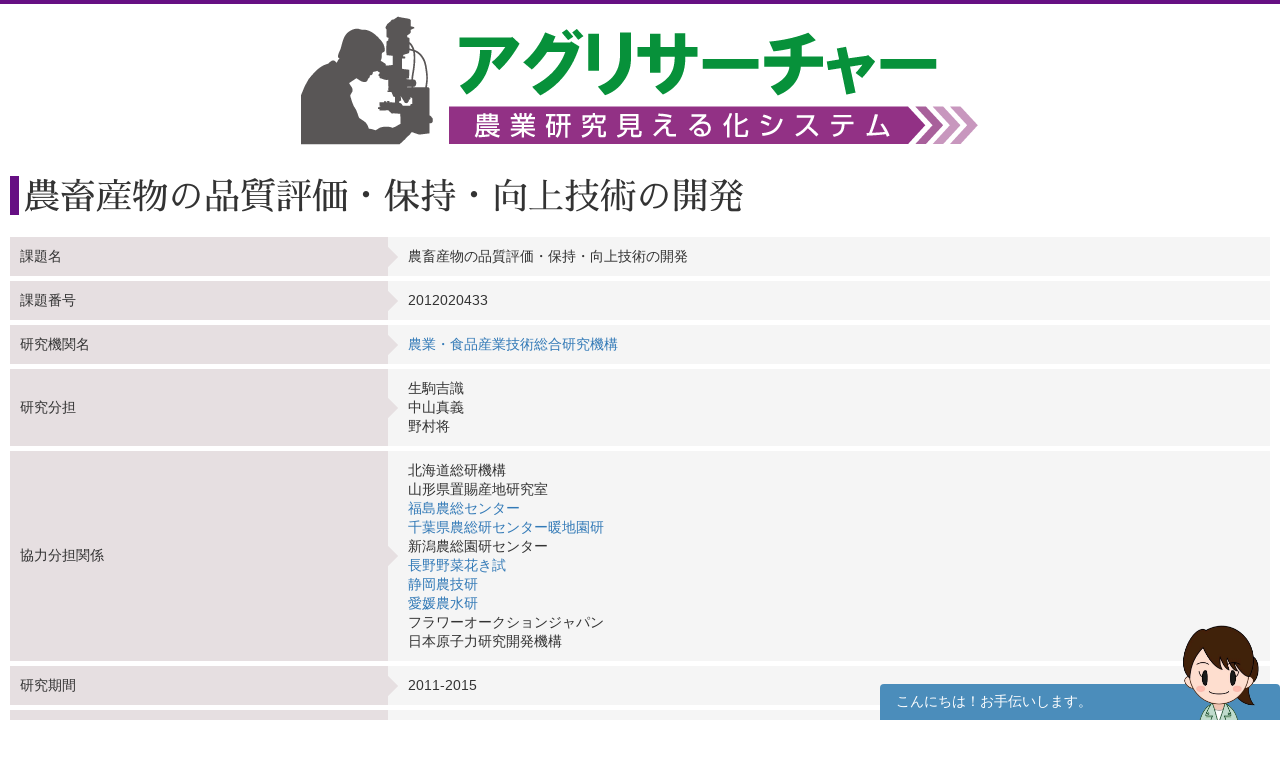

--- FILE ---
content_type: text/html; charset=UTF-8
request_url: https://agresearcher.maff.go.jp/kadai/show/203261
body_size: 13463
content:
<!DOCTYPE html>
<html lang="ja">
	<head>
		<meta charset="utf-8">
		<meta http-equiv="X-UA-Compatible" content="IE=edge">
		<meta name="viewport" content="width=device-width, initial-scale=1">
		<!-- The above 3 meta tags *must* come first in the head; any other head content must come *after* these tags -->
		<title>
							農畜産物の品質評価・保持・向上技術の開発 | 研究内容詳細 | アグリサーチャー					</title>

		<!-- Bootstrap -->
		<link href="/assets/stylesheets/bootstrap.css" rel="stylesheet">
		<link rel="stylesheet" href="/assets/jquery-ui/jquery-ui.min.css">

		<link href="/css/common.css" rel="stylesheet">
		<link href="/css/search.css" rel="stylesheet">
		<!-- HTML5 shim and Respond.js for IE8 support of HTML5 elements and media queries -->
		<!-- WARNING: Respond.js doesn't work if you view the page via file:// -->
		<!--[if lt IE 9]>
			<script src="https://oss.maxcdn.com/html5shiv/3.7.3/html5shiv.min.js"></script>
			<script src="https://oss.maxcdn.com/respond/1.4.2/respond.min.js"></script>
		<![endif]-->
		
		<!-- Google tag (gtag.js) --> 
		<script async src="https://www.googletagmanager.com/gtag/js?id=G-S2PS6WX40H"></script>
		<script> window.dataLayer = window.dataLayer || []; function gtag(){dataLayer.push(arguments);} gtag('js', new Date()); gtag('config', 'G-S2PS6WX40H'); </script>
		<!-- END Google tag (gtag.js) --> 
		
		<link rel="apple-touch-icon" sizes="180x180" href="/apple-touch-icon.png">
		<link rel="icon" type="image/png" sizes="32x32" href="/favicon-32x32.png">
		<link rel="icon" type="image/png" sizes="16x16" href="/favicon-16x16.png">
		<link rel="manifest" href="/site.webmanifest">

	</head>
	<body class="list" onunload="mapWin.close()">

		<div class="container">

			
			<!-- ヘッダー -->
<header>
	<div class="row second-image">
		<div class="logo">
			<a href="/"><img src="/assets/images/logomain.png" alt=""></a>
		</div>
	</div><!-- end row -->
</header>
<!-- ヘッダー -->

<!-- results -->
<div class="row" id="results">

	<div class="row">
		<div class="col-sm-12">
			<h1>農畜産物の品質評価・保持・向上技術の開発</h1>
		</div>
	</div>


	<div class="col-sm-12">
		<table class="detailcontenttable">
			<tr>
				<th>課題名</th>
				<td>
											農畜産物の品質評価・保持・向上技術の開発									</td>
			</tr>

						<tr>
				<th>課題番号</th>
				<td>
						2012020433				</td>
			</tr>
						
							<tr>
					<th>研究機関名</th>
					<td>
													<a href="/institute/show/8">農業・食品産業技術総合研究機構</a><br>
											</td>
				</tr>
							<tr>
					<th> 研究分担</th>
					<td>
													生駒吉識<br>
													中山真義<br>
													野村将<br>
											</td>
				</tr>
							<tr>
					<th>協力分担関係</th>
					<td>
													北海道総研機構<br>
													山形県置賜産地研究室<br>
													<a href="/institute/show/129">福島農総センター</a><br>
													<a href="/institute/show/203">千葉県農総研センター暖地園研</a><br>
													新潟農総園研センター<br>
													<a href="/institute/show/247">長野野菜花き試</a><br>
													<a href="/institute/show/8">静岡農技研</a><br>
													<a href="/institute/show/428">愛媛農水研</a><br>
													フラワーオークションジャパン<br>
													日本原子力研究開発機構<br>
											</td>
				</tr>
						<tr>
				<th>研究期間</th>
				<td>2011-2015</td>
			</tr>
			<tr>
				<th>年度</th>
				<td>2012</td>
			</tr>
							<tr>
					<th>摘要</th>
					<td>野菜・果樹・花の品質劣化機構の解明と品質保持技術の開発に関しては、a)ブロッコリーの貯蔵中の遺伝子発現変動について、鮮度低下に伴って発現が増加する候補遺伝子として、ペルオキシダーゼ、システインプロテアーゼ、ACCオキシダーゼ、リパーゼ、ペクチナーゼ等の遺伝子を特定した。b)野菜の硝酸イオン定量等の品質評価技術について、開発したUPLC法による硝酸イオン定量法の再現性等が良好であることを示した。さらに、市販の電極よりも短い測定時間で定量可能な新たな硝酸イオン電極を試作した。c)タマネギにおいて、内部障害が発生した鱗茎の8割程度を正確に検出できる近赤外光を用いた非破壊計測法を開発した。d)植物ホルモン生成阻害剤等を処理したモモ等の鮮度保持について、オーキシンの内生量の変動等の結果から、モモの成熟制御にオーキシンが関与することを発見した。e)モモにおいて、低温とエチレン作用阻害剤（1-MCP）の組み合わせ処理が果肉硬度の維持に有効であることを明らかにした。f)LC/MS/MSによる果肉成分の網羅的解析の結果、ウンシュウミカンの加熱臭原因物質（S-メチルメチオニン）の含有量を低減するためには、樹上で植物ホルモン剤を散布し、収穫後5～10℃で保持することが有効であることを明らかにした。g)糖質、抗菌剤、植物ホルモン剤等を用いた切り花の日持ち性向上技術を開発し、当該技術を用いて日持ち保証販売（例：高温では17品目で5日間の日持ち保証）を行うためのマニュアルを作成・公表した。h)黄色ユリの鑑賞価値を鮮度評価値として評価したところ、鮮度評価値は開花後4日目から低下することを明らかにした。i)花弁の彩度とカロテノイド含量は鮮度評価値と似た推移を示し、カロテノイド含量の減少に伴う花弁彩度の低下は観賞価値を下げる主因の1つであることを明らかにした。j)花を見ることによるストレス軽減効果について、不快写真の提示によって血圧が高くなった被験者に、「花」の写真を提示すると、他の写真を提示された場合に比べて、血圧が低い状態に保たれることを示した。k)脳活動について、「花」の写真の提示は、ストレス反応に対して重要な脳領域である扁桃体と自律神経系を制御する視床下部の活動を低下させ、左側の中前頭回を活性化することを明らかにした。<br />
畜産物の品質関連因子の解明と品質評価技術の開発に関しては、a)畜草研の生産乳を周年的（2週間に1回）にサンプリングし、凝固性を評価したところ、生産乳の凝固性は調査日に関わらずほぼ一定値を示し、低凝固乳は検出されなかった。b)食肉の品質関連因子について、次世代DNAシーケンサーを用いたmiRNAの網羅的発現解析法を確立し、計20のウシmiRNA新規候補配列を明らかにしたほか、半腱様筋と咬筋の部位間では、計23種のmiRNAの発現に有意差があり、そのうちの3種の発現は半腱様筋で特異的であることを解明した。c)一般消費者及び調理師を対象としたアンケートにより、食肉の官能特性を特徴付ける候補用語として、味、香り、食感についてそれぞれ17、24、50語を選択した。d)食肉脂肪の硬さに関連する脂肪の結晶度及び結晶多形の種類と含量を、可搬型ラマン分光装置を用いて非破壊で簡便に評価できることを明らかにした。<br />
加工適性の解明と加工技術の開発に関しては、a)果実の剥皮加工条件の最適化について、界面活性剤処理後加熱処理を行うことで亀裂を発生させ、酵素剥皮する技術を特許化し、さらに、カキについて、剥皮の難易度に応じて界面活性剤処理法と加熱処理法を最適化した。b)乳酸菌等の有用形質評価について、カロテノイド生産性乳酸菌Enterococcus gilvus CR1株を生乳から単離し、カロテノイド生合成遺伝子クラスターを得た。さらに、この遺伝子クラスターをLactococcus lactisに導入し、カロテノイドのdiaponeurosporeneを生成することを確認した。c)血栓素となるフィブリノーゲン等の溶解作用に関連するプラスミノーゲン活性化能を乳酸菌に見出し、高活性のLc. lactis C59株を得た。当該活性はpHや熱に対して高い安定性を有した。</th>
				</tr>
						<tr>
				<th>カテゴリ</th>
				<td>
											<a href="/kadai/0/0/163" class="label label-default">温州みかん</a>
											<a href="/kadai/0/0/189" class="label label-default">かき</a>
											<a href="/kadai/0/0/973" class="label label-default">加工</a>
											<a href="/kadai/0/0/705" class="label label-default">加工適性</a>
											<a href="/kadai/0/0/96" class="label label-default">たまねぎ</a>
											<a href="/kadai/0/0/629" class="label label-default">評価法</a>
											<a href="/kadai/0/0/583" class="label label-default">品質保持</a>
											<a href="/kadai/0/0/127" class="label label-default">ブロッコリー</a>
											<a href="/kadai/0/0/232" class="label label-default">もも</a>
											<a href="/kadai/0/0/406" class="label label-default">ゆり</a>
									</td>
			</tr>
		</table>

		

		
		<div style="clear:both;"></div>



					<div style="clear:both;"></div>

<div class="row">
	<div id="link-banner" class="clearfix">
		<div class="col-sm-12 text-center">
			<div style="display:inline-block;">
				<a href="http://lib.ruralnet.or.jp/nrpd/" target="_blank"><img src="/assets/images/bnr_nrpd.jpg" width="163" style="max-width:163px;height:auto;"></a><br>
				用語の事典として使えます。
			</div>
			<div style="display:inline-block;">
				<a href="https://prd.form.naro.go.jp/form/pub/naro01/research" target="_blank"><img src="/assets/images/naro_inquiry.png" width="163" style="max-width:163px;height:auto;"></a><br>
				　
			</div>
		</div>
	</div>
</div>

		
	</div><!-- end col -->
</div><!-- end row results -->
		</div>



		<footer id="footer">
			<a href="#" class="gototop"><span class="glyphicon glyphicon-triangle-top"></span> このページの先頭に戻る</a>
			<ul>
									<li><a href="/user/login"><span class="glyphicon glyphicon-menu-right"></span>ユーザーログイン</a></li>
								<li><a href="/kenkyuusha/login"><span class="glyphicon glyphicon-menu-right"></span>研究者ログイン</a></li>
				<li><a href="/about"><span class="glyphicon glyphicon-menu-right"></span>アグリサーチャーとは？</a></li>
				<li><a href="/privacypolicy"><span class="glyphicon glyphicon-menu-right"></span>プライバシーポリシー</a></li>
				<li><a href="/contact"><span class="glyphicon glyphicon-menu-right"></span>お問い合わせ</a></li>
			</ul>

			<div class="copyright">&copy;Ministry of Agriculture, Forestry and Fisheries</div>
		</footer>

		<!-- jQuery (necessary for Bootstrap's JavaScript plugins) -->
		<script src="/assets/js/jquery-3.6.1.min.js"></script>
		<script src="/assets/jquery-ui/jquery-ui.min.js"></script>
		<script src="/assets/jquery-ui/jquery-ui-i18n.min.js"></script>
		<!-- Include all compiled plugins (below), or include individual files as needed -->
		<script type="text/javascript">
			$(function () {
				$('[data-toggle="tooltip"]').tooltip();
				$('[data-toggle="popover"]').popover();

				$.datepicker.setDefaults($.datepicker.regional["ja"]);
				$( ".datepicker" ).datepicker({
					dateFormat: "yy/mm/dd",
					changeMonth: true,
					changeYear: true,
					yearRange: '1920:2026'
				});
			});
		</script>
		<script type="text/javascript" src="/assets/js/bootstrap.min.js"></script>
		<script type="text/javascript" src="/js/search-modal.js"></script>
		<script type="text/javascript" src="/assets/js/footerFixed.js"></script>

		<script src="/js/common.js"></script>
		<script src="/js/manzokudo.js"></script>
									<script src="/js/details.js"></script>
					
		<!--チャットボット用(ここから)-->

        <script src="https://sdk.amazonaws.com/js/aws-sdk-2.1167.0.min.js"></script>
		<link rel="stylesheet" href="/css/chatbot.css">
        <script src="/js/chatbot.js"></script>
        <script src="/js/chatbot_common.js"></script>
        <div id="chatbot_field">
            <div class="chatbot_header">
                <p>こんにちは！お手伝いします。</p>
                <div class="chatbot_close"><a id="chatbot_close" class="button-link" href="javascript:void(0);" onclick="return $('#chatbot_icon_field').click();"><span></span><span></span></a></div>
            </div>
                <div id="logView"></div>
            <div id="chatbot_message_send_form">
            <form width="100%">
                <input id="message" size="70" maxlength="20" type="text" value="" placeholder="こちらに入力して研究結果を探すこともできます。"/>
                <a id="send_button" class="button-link" href="javascript:void(0);" onclick="javascript:postText()"><img src="/assets/images/chatbot/send_black_24dp.svg" alt="メッセージを送信する"/></a>
            </form>
            </div>
        </div>
        <div id="chatbot_icon_field">
            <a href="javascript:void(0);" onclick=""/>
				<p>こんにちは！お手伝いします。</p>
				<img src="/assets/images/chatbot/eyecatcher.png" alt="リサちゃんに問い合わせる"/>
			</a>
		</span>
		<!--チャットボット用(ここまで)-->
	</body>
</html>
